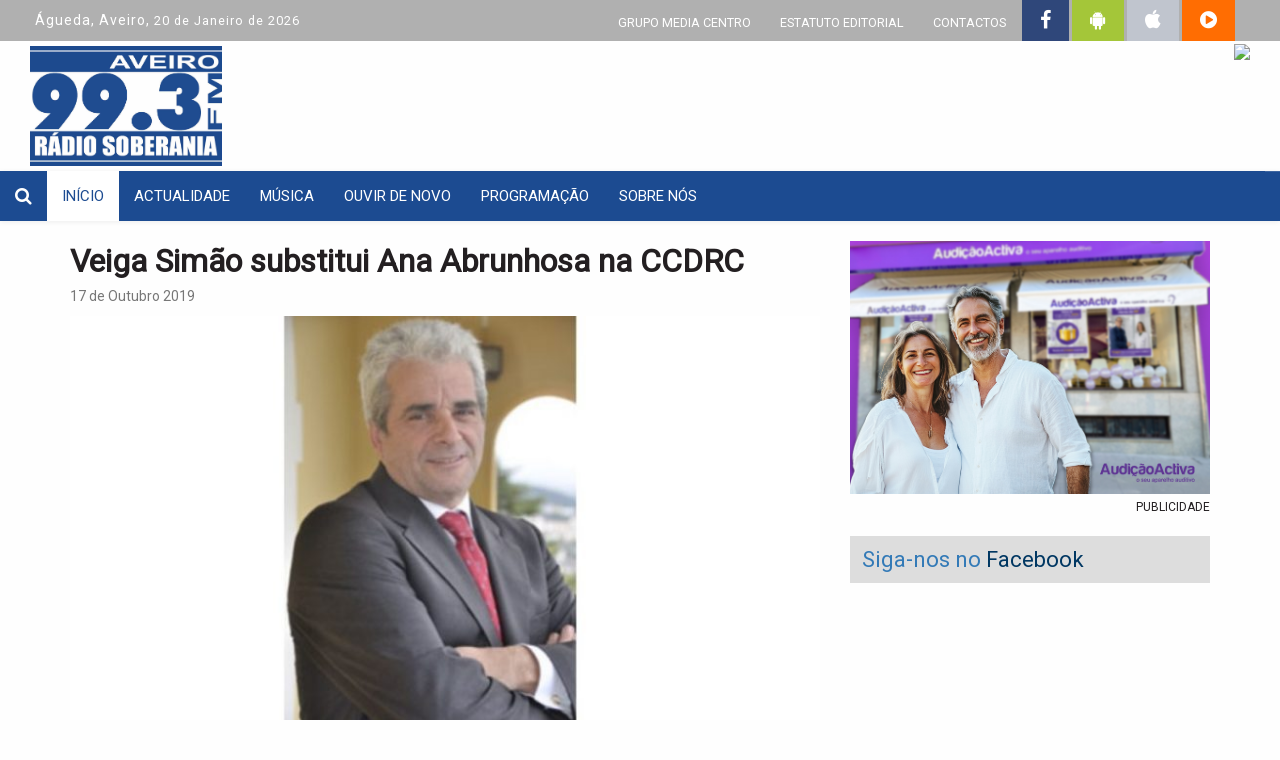

--- FILE ---
content_type: text/html; charset=UTF-8
request_url: https://www.radiosoberania.pt/noticias/veiga-simao-substitui-ana-abrunhosa-na-ccdrc/
body_size: 7925
content:


<!DOCTYPE html>
<html lang="pt">
<head>
	<meta charset="utf-8">
	<meta http-equiv="Content-Language" content="pt" />
	<meta http-equiv="X-UA-Compatible" content="IE=Edge;chrome=1" />
	<meta name="viewport" content="width=device-width" />

	<meta name='robots' content='max-image-preview:large' />
<link rel='dns-prefetch' href='//maxcdn.bootstrapcdn.com' />
<link rel='dns-prefetch' href='//s.w.org' />
<link rel="alternate" type="application/rss+xml" title="Feed de comentários de Rádio Soberania &raquo; Veiga Simão substitui Ana Abrunhosa na CCDRC" href="https://www.radiosoberania.pt/noticias/veiga-simao-substitui-ana-abrunhosa-na-ccdrc/feed/" />
<script type="text/javascript">
window._wpemojiSettings = {"baseUrl":"https:\/\/s.w.org\/images\/core\/emoji\/13.1.0\/72x72\/","ext":".png","svgUrl":"https:\/\/s.w.org\/images\/core\/emoji\/13.1.0\/svg\/","svgExt":".svg","source":{"concatemoji":"https:\/\/www.radiosoberania.pt\/wp-includes\/js\/wp-emoji-release.min.js?ver=5.9.2"}};
/*! This file is auto-generated */
!function(e,a,t){var n,r,o,i=a.createElement("canvas"),p=i.getContext&&i.getContext("2d");function s(e,t){var a=String.fromCharCode;p.clearRect(0,0,i.width,i.height),p.fillText(a.apply(this,e),0,0);e=i.toDataURL();return p.clearRect(0,0,i.width,i.height),p.fillText(a.apply(this,t),0,0),e===i.toDataURL()}function c(e){var t=a.createElement("script");t.src=e,t.defer=t.type="text/javascript",a.getElementsByTagName("head")[0].appendChild(t)}for(o=Array("flag","emoji"),t.supports={everything:!0,everythingExceptFlag:!0},r=0;r<o.length;r++)t.supports[o[r]]=function(e){if(!p||!p.fillText)return!1;switch(p.textBaseline="top",p.font="600 32px Arial",e){case"flag":return s([127987,65039,8205,9895,65039],[127987,65039,8203,9895,65039])?!1:!s([55356,56826,55356,56819],[55356,56826,8203,55356,56819])&&!s([55356,57332,56128,56423,56128,56418,56128,56421,56128,56430,56128,56423,56128,56447],[55356,57332,8203,56128,56423,8203,56128,56418,8203,56128,56421,8203,56128,56430,8203,56128,56423,8203,56128,56447]);case"emoji":return!s([10084,65039,8205,55357,56613],[10084,65039,8203,55357,56613])}return!1}(o[r]),t.supports.everything=t.supports.everything&&t.supports[o[r]],"flag"!==o[r]&&(t.supports.everythingExceptFlag=t.supports.everythingExceptFlag&&t.supports[o[r]]);t.supports.everythingExceptFlag=t.supports.everythingExceptFlag&&!t.supports.flag,t.DOMReady=!1,t.readyCallback=function(){t.DOMReady=!0},t.supports.everything||(n=function(){t.readyCallback()},a.addEventListener?(a.addEventListener("DOMContentLoaded",n,!1),e.addEventListener("load",n,!1)):(e.attachEvent("onload",n),a.attachEvent("onreadystatechange",function(){"complete"===a.readyState&&t.readyCallback()})),(n=t.source||{}).concatemoji?c(n.concatemoji):n.wpemoji&&n.twemoji&&(c(n.twemoji),c(n.wpemoji)))}(window,document,window._wpemojiSettings);
</script>
<style type="text/css">
img.wp-smiley,
img.emoji {
	display: inline !important;
	border: none !important;
	box-shadow: none !important;
	height: 1em !important;
	width: 1em !important;
	margin: 0 0.07em !important;
	vertical-align: -0.1em !important;
	background: none !important;
	padding: 0 !important;
}
</style>
	<link rel='stylesheet' id='wp-block-library-css'  href='https://www.radiosoberania.pt/wp-includes/css/dist/block-library/style.min.css?ver=5.9.2' type='text/css' media='all' />
<style id='global-styles-inline-css' type='text/css'>
body{--wp--preset--color--black: #000000;--wp--preset--color--cyan-bluish-gray: #abb8c3;--wp--preset--color--white: #ffffff;--wp--preset--color--pale-pink: #f78da7;--wp--preset--color--vivid-red: #cf2e2e;--wp--preset--color--luminous-vivid-orange: #ff6900;--wp--preset--color--luminous-vivid-amber: #fcb900;--wp--preset--color--light-green-cyan: #7bdcb5;--wp--preset--color--vivid-green-cyan: #00d084;--wp--preset--color--pale-cyan-blue: #8ed1fc;--wp--preset--color--vivid-cyan-blue: #0693e3;--wp--preset--color--vivid-purple: #9b51e0;--wp--preset--gradient--vivid-cyan-blue-to-vivid-purple: linear-gradient(135deg,rgba(6,147,227,1) 0%,rgb(155,81,224) 100%);--wp--preset--gradient--light-green-cyan-to-vivid-green-cyan: linear-gradient(135deg,rgb(122,220,180) 0%,rgb(0,208,130) 100%);--wp--preset--gradient--luminous-vivid-amber-to-luminous-vivid-orange: linear-gradient(135deg,rgba(252,185,0,1) 0%,rgba(255,105,0,1) 100%);--wp--preset--gradient--luminous-vivid-orange-to-vivid-red: linear-gradient(135deg,rgba(255,105,0,1) 0%,rgb(207,46,46) 100%);--wp--preset--gradient--very-light-gray-to-cyan-bluish-gray: linear-gradient(135deg,rgb(238,238,238) 0%,rgb(169,184,195) 100%);--wp--preset--gradient--cool-to-warm-spectrum: linear-gradient(135deg,rgb(74,234,220) 0%,rgb(151,120,209) 20%,rgb(207,42,186) 40%,rgb(238,44,130) 60%,rgb(251,105,98) 80%,rgb(254,248,76) 100%);--wp--preset--gradient--blush-light-purple: linear-gradient(135deg,rgb(255,206,236) 0%,rgb(152,150,240) 100%);--wp--preset--gradient--blush-bordeaux: linear-gradient(135deg,rgb(254,205,165) 0%,rgb(254,45,45) 50%,rgb(107,0,62) 100%);--wp--preset--gradient--luminous-dusk: linear-gradient(135deg,rgb(255,203,112) 0%,rgb(199,81,192) 50%,rgb(65,88,208) 100%);--wp--preset--gradient--pale-ocean: linear-gradient(135deg,rgb(255,245,203) 0%,rgb(182,227,212) 50%,rgb(51,167,181) 100%);--wp--preset--gradient--electric-grass: linear-gradient(135deg,rgb(202,248,128) 0%,rgb(113,206,126) 100%);--wp--preset--gradient--midnight: linear-gradient(135deg,rgb(2,3,129) 0%,rgb(40,116,252) 100%);--wp--preset--duotone--dark-grayscale: url('#wp-duotone-dark-grayscale');--wp--preset--duotone--grayscale: url('#wp-duotone-grayscale');--wp--preset--duotone--purple-yellow: url('#wp-duotone-purple-yellow');--wp--preset--duotone--blue-red: url('#wp-duotone-blue-red');--wp--preset--duotone--midnight: url('#wp-duotone-midnight');--wp--preset--duotone--magenta-yellow: url('#wp-duotone-magenta-yellow');--wp--preset--duotone--purple-green: url('#wp-duotone-purple-green');--wp--preset--duotone--blue-orange: url('#wp-duotone-blue-orange');--wp--preset--font-size--small: 13px;--wp--preset--font-size--medium: 20px;--wp--preset--font-size--large: 36px;--wp--preset--font-size--x-large: 42px;}.has-black-color{color: var(--wp--preset--color--black) !important;}.has-cyan-bluish-gray-color{color: var(--wp--preset--color--cyan-bluish-gray) !important;}.has-white-color{color: var(--wp--preset--color--white) !important;}.has-pale-pink-color{color: var(--wp--preset--color--pale-pink) !important;}.has-vivid-red-color{color: var(--wp--preset--color--vivid-red) !important;}.has-luminous-vivid-orange-color{color: var(--wp--preset--color--luminous-vivid-orange) !important;}.has-luminous-vivid-amber-color{color: var(--wp--preset--color--luminous-vivid-amber) !important;}.has-light-green-cyan-color{color: var(--wp--preset--color--light-green-cyan) !important;}.has-vivid-green-cyan-color{color: var(--wp--preset--color--vivid-green-cyan) !important;}.has-pale-cyan-blue-color{color: var(--wp--preset--color--pale-cyan-blue) !important;}.has-vivid-cyan-blue-color{color: var(--wp--preset--color--vivid-cyan-blue) !important;}.has-vivid-purple-color{color: var(--wp--preset--color--vivid-purple) !important;}.has-black-background-color{background-color: var(--wp--preset--color--black) !important;}.has-cyan-bluish-gray-background-color{background-color: var(--wp--preset--color--cyan-bluish-gray) !important;}.has-white-background-color{background-color: var(--wp--preset--color--white) !important;}.has-pale-pink-background-color{background-color: var(--wp--preset--color--pale-pink) !important;}.has-vivid-red-background-color{background-color: var(--wp--preset--color--vivid-red) !important;}.has-luminous-vivid-orange-background-color{background-color: var(--wp--preset--color--luminous-vivid-orange) !important;}.has-luminous-vivid-amber-background-color{background-color: var(--wp--preset--color--luminous-vivid-amber) !important;}.has-light-green-cyan-background-color{background-color: var(--wp--preset--color--light-green-cyan) !important;}.has-vivid-green-cyan-background-color{background-color: var(--wp--preset--color--vivid-green-cyan) !important;}.has-pale-cyan-blue-background-color{background-color: var(--wp--preset--color--pale-cyan-blue) !important;}.has-vivid-cyan-blue-background-color{background-color: var(--wp--preset--color--vivid-cyan-blue) !important;}.has-vivid-purple-background-color{background-color: var(--wp--preset--color--vivid-purple) !important;}.has-black-border-color{border-color: var(--wp--preset--color--black) !important;}.has-cyan-bluish-gray-border-color{border-color: var(--wp--preset--color--cyan-bluish-gray) !important;}.has-white-border-color{border-color: var(--wp--preset--color--white) !important;}.has-pale-pink-border-color{border-color: var(--wp--preset--color--pale-pink) !important;}.has-vivid-red-border-color{border-color: var(--wp--preset--color--vivid-red) !important;}.has-luminous-vivid-orange-border-color{border-color: var(--wp--preset--color--luminous-vivid-orange) !important;}.has-luminous-vivid-amber-border-color{border-color: var(--wp--preset--color--luminous-vivid-amber) !important;}.has-light-green-cyan-border-color{border-color: var(--wp--preset--color--light-green-cyan) !important;}.has-vivid-green-cyan-border-color{border-color: var(--wp--preset--color--vivid-green-cyan) !important;}.has-pale-cyan-blue-border-color{border-color: var(--wp--preset--color--pale-cyan-blue) !important;}.has-vivid-cyan-blue-border-color{border-color: var(--wp--preset--color--vivid-cyan-blue) !important;}.has-vivid-purple-border-color{border-color: var(--wp--preset--color--vivid-purple) !important;}.has-vivid-cyan-blue-to-vivid-purple-gradient-background{background: var(--wp--preset--gradient--vivid-cyan-blue-to-vivid-purple) !important;}.has-light-green-cyan-to-vivid-green-cyan-gradient-background{background: var(--wp--preset--gradient--light-green-cyan-to-vivid-green-cyan) !important;}.has-luminous-vivid-amber-to-luminous-vivid-orange-gradient-background{background: var(--wp--preset--gradient--luminous-vivid-amber-to-luminous-vivid-orange) !important;}.has-luminous-vivid-orange-to-vivid-red-gradient-background{background: var(--wp--preset--gradient--luminous-vivid-orange-to-vivid-red) !important;}.has-very-light-gray-to-cyan-bluish-gray-gradient-background{background: var(--wp--preset--gradient--very-light-gray-to-cyan-bluish-gray) !important;}.has-cool-to-warm-spectrum-gradient-background{background: var(--wp--preset--gradient--cool-to-warm-spectrum) !important;}.has-blush-light-purple-gradient-background{background: var(--wp--preset--gradient--blush-light-purple) !important;}.has-blush-bordeaux-gradient-background{background: var(--wp--preset--gradient--blush-bordeaux) !important;}.has-luminous-dusk-gradient-background{background: var(--wp--preset--gradient--luminous-dusk) !important;}.has-pale-ocean-gradient-background{background: var(--wp--preset--gradient--pale-ocean) !important;}.has-electric-grass-gradient-background{background: var(--wp--preset--gradient--electric-grass) !important;}.has-midnight-gradient-background{background: var(--wp--preset--gradient--midnight) !important;}.has-small-font-size{font-size: var(--wp--preset--font-size--small) !important;}.has-medium-font-size{font-size: var(--wp--preset--font-size--medium) !important;}.has-large-font-size{font-size: var(--wp--preset--font-size--large) !important;}.has-x-large-font-size{font-size: var(--wp--preset--font-size--x-large) !important;}
</style>
<link rel='stylesheet' id='wonderplugin-slider-css-css'  href='https://www.radiosoberania.pt/wp-content/plugins/wonderplugin-slider-lite/engine/wonderpluginsliderengine.css?ver=5.9.2' type='text/css' media='all' />
<link rel='stylesheet' id='bootstrap-css-css'  href='https://www.radiosoberania.pt/wp-content/themes/grupomediacentro/css/bootstrap.min.css' type='text/css' media='all' />
<link rel='stylesheet' id='bootstrap-theme-css'  href='https://www.radiosoberania.pt/wp-content/themes/grupomediacentro/css/bootstrap-theme.min.css' type='text/css' media='all' />
<link rel='stylesheet' id='bootstrap-fonts-css'  href='https://www.radiosoberania.pt/wp-content/themes/grupomediacentro/fonts/glyphicons-halflings-regular.ttf' type='text/css' media='all' />
<link rel='stylesheet' id='header-css'  href='https://www.radiosoberania.pt/wp-content/themes/grupomediacentro/css/header.css?ver=1.0.0' type='text/css' media='all' />
<link rel='stylesheet' id='blog-css'  href='https://www.radiosoberania.pt/wp-content/themes/grupomediacentro/css/blog.css?ver=1.0.0' type='text/css' media='all' />
<link rel='stylesheet' id='footer-css'  href='https://www.radiosoberania.pt/wp-content/themes/grupomediacentro/css/footer.css?ver=1.0.0' type='text/css' media='all' />
<link rel='stylesheet' id='font-awesome-css'  href='//maxcdn.bootstrapcdn.com/font-awesome/4.3.0/css/font-awesome.min.css?ver=5.9.2' type='text/css' media='all' />
<link rel='stylesheet' id='Roboto-css'  href='https://fonts.googleapis.com/css?family=Roboto&#038;ver=5.9.2' type='text/css' media='all' />
<script type='text/javascript' src='https://www.radiosoberania.pt/wp-includes/js/jquery/jquery.min.js?ver=3.6.0' id='jquery-core-js'></script>
<script type='text/javascript' src='https://www.radiosoberania.pt/wp-includes/js/jquery/jquery-migrate.min.js?ver=3.3.2' id='jquery-migrate-js'></script>
<script type='text/javascript' src='https://www.radiosoberania.pt/wp-content/plugins/wonderplugin-slider-lite/engine/wonderpluginsliderskins.js?ver=6.2' id='wonderplugin-slider-skins-script-js'></script>
<script type='text/javascript' src='https://www.radiosoberania.pt/wp-content/plugins/wonderplugin-slider-lite/engine/wonderpluginslider.js?ver=6.2' id='wonderplugin-slider-script-js'></script>
<link rel="https://api.w.org/" href="https://www.radiosoberania.pt/wp-json/" /><link rel="alternate" type="application/json" href="https://www.radiosoberania.pt/wp-json/wp/v2/posts/20366" /><link rel="EditURI" type="application/rsd+xml" title="RSD" href="https://www.radiosoberania.pt/xmlrpc.php?rsd" />
<link rel="wlwmanifest" type="application/wlwmanifest+xml" href="https://www.radiosoberania.pt/wp-includes/wlwmanifest.xml" /> 
<meta name="generator" content="WordPress 5.9.2" />
<link rel="canonical" href="https://www.radiosoberania.pt/noticias/veiga-simao-substitui-ana-abrunhosa-na-ccdrc/" />
<link rel='shortlink' href='https://www.radiosoberania.pt/?p=20366' />
<link rel="alternate" type="application/json+oembed" href="https://www.radiosoberania.pt/wp-json/oembed/1.0/embed?url=https%3A%2F%2Fwww.radiosoberania.pt%2Fnoticias%2Fveiga-simao-substitui-ana-abrunhosa-na-ccdrc%2F" />
<link rel="alternate" type="text/xml+oembed" href="https://www.radiosoberania.pt/wp-json/oembed/1.0/embed?url=https%3A%2F%2Fwww.radiosoberania.pt%2Fnoticias%2Fveiga-simao-substitui-ana-abrunhosa-na-ccdrc%2F&#038;format=xml" />

	<meta name="author" content="DigitalRM">

	<meta property="fb:app_id" content="785675364957065"/>
	<meta property="fb:admins" content="100000414961354" />
	<meta property="og:url" content="https://www.radiosoberania.pt/noticias/veiga-simao-substitui-ana-abrunhosa-na-ccdrc/" />
	<meta property="og:type" content="website" />

	
	<meta name="description" content="António Veiga Simão, vice-presidente da Comissão de Coordenação e Desenvolvimento Regional do Centro (CCDRC), assume transitoriamente a presidência após a nomeação de Ana Abrunhosa como ministra da Coesão Territorial.">
	<meta property="og:title" content="Veiga Simão substitui Ana Abrunhosa na CCDRC" />
	<meta property="og:description" content="António Veiga Simão, vice-presidente da Comissão de Coordenação e Desenvolvimento Regional do Centro (CCDRC), assume transitoriamente a presidência após a nomeação de Ana Abrunhosa como ministra da Coesão Territorial." />
	<meta name="image" content="https://www.radiosoberania.pt/wp-content/uploads/2019/10/Veiga-Simão-768x425-768x425-768x425.jpg">
	<meta property="og:image" content="https://www.radiosoberania.pt/wp-content/uploads/2019/10/Veiga-Simão-768x425-768x425-768x425.jpg" />
	<meta property="og:site_name" content="Rádio Soberania - Águeda"/>
	<title>Rádio Soberania - Águeda</title>
	<link rel="shortcut icon" href="https://www.radiosoberania.pt/wp-content/themes/grupomediacentro/favicon.png" />

    <!-- Google tag (gtag.js) -->
    <script async src="https://www.googletagmanager.com/gtag/js?id=G-R0N66G9J36"></script>
    <script>
      window.dataLayer = window.dataLayer || [];
      function gtag(){dataLayer.push(arguments);}
      gtag('js', new Date());
    
      gtag('config', 'G-R0N66G9J36');
    </script>
	
</head>
<body>
	

<div class="container-fluid" style="margin-bottom: -10px;">
	<div class="row top-header" style="margin-top: -5px;">
				<div class='col-xs-4' style='padding-top: 15px; letter-spacing: 1px;'>
				<span style='font-size: 14px;'>Águeda, Aveiro, </span>                20 de Janeiro de 2026		</div>
				<div class='col-xs-8'>
				<ul class='list-inline top-header-list pull-right'>                <li class="list-inline-item">
                    <a href="https://www.radiosoberania.pt/grupo-media-centro">GRUPO MEDIA CENTRO</a>
                </li>
                <li class="list-inline-item">
                    <a href="https://www.radiosoberania.pt/estatuto-editorial">ESTATUTO EDITORIAL</a>
                </li>
                <li class="list-inline-item">
                    <a href="https://www.radiosoberania.pt/contactos">CONTACTOS</a>
                </li>
                <li style="background-color: #2F477A;">
                    <a href="https://pt-pt.facebook.com/radiosoberania99.3/" target="_blank">
                        <i class="fa fa-facebook" style="font-size: 20px; padding: 5px;" title="siga-nos no Facebook"></i>
                    </a>
                </li> 
                <li style="background-color: #A4C639;">
                    <a href="https://play.google.com/store/apps/details?id=pt.abss.RadioSoberania" target="_blank" title="Instalar a Apps para Android">
                        <i class="fa fa-android" style="font-size: 20px; padding: 5px;"></i>
                    </a>
                </li>
				<li style="background-color: #C0C5CE;">
                    <a href="https://itunes.apple.com/us/app/r%C3%A1dio-soberania/id1137750612" target="_blank" title="Instalar a Apps para Apple">
                        <i class="fa fa-apple" style="font-size: 20px; padding: 5px;"></i>
                    </a>
                </li>
				<li style="background-color: #FF6D02;">
                    <a href="javascript:window.open('http://radiosoberania.pt/player/digitalrm.html','mypopuptitle','width=370,height=470')" title="Ouvir rádio online"> 
						<i class="fa fa-play-circle" style="font-size: 20px; padding: 5px;"></i> 
					</a>
                </li>
            </ul>
		</div>
	</div>
	<div class="row overflow-hidden" style="height: 130px; max-height: 130px;">
		<div class="col-md-12 col-xs-12">
				<div class='col-md-6 col-xs-12' style='padding-top: 5px;'>            
    			<a href="https://www.radiosoberania.pt">
    				<img id="site-logo" src="https://www.radiosoberania.pt/wp-content/themes/grupomediacentro/images/logo_soberania.jpg" alt="Rádio Soberania - Águeda">
    			</a>
            </div>
            <div class="col-md-6 col-xs-12" align="right">
					<!-- ################ SCRIPT NO AR ##################### -->
					<!--<iframe src="http://regionaldocentro.dyndns.info/locutores.asp" name="principal" width="320px" marginwidth="0" height="140px" marginheight="0" scrolling="No" frameborder="0" id="principal"></iframe>
					-->
					<a href="javascript:window.open('http://radiosoberania.pt/player/digitalrm.html','mypopuptitle','width=370,height=470')" title="Ouvir rádio online"> 
						<img src="https://www.radioregionalcentro.com/wp-content/themes/grupomediacentro/images/banner_topo.jpg" />
					</a>
            </div>
		</div>
	</div>
</div>	

<div id="nav-siteo" class="navbar navbar-default" role="navigation" style="margin-top: 0px; padding: 0px; padding-top: 0px;">
	<div class="container-fluid">
		<div class="navbar-header">
			<a class="navbar-brand" href="javascript:toggleSearch();"><i class="fa fa-search"></i></a>
			<button type="button" class="navbar-toggle" data-toggle="collapse" data-target=".navbar-menubuilder">
				<span class="sr-only">Toggle navigation</span>
				<span class="icon-bar"></span>
				<span class="icon-bar"></span>
				<span class="icon-bar"></span>
			</button>
    	</div>
    	<div class="collapse navbar-collapse navbar-menubuilder">
    		<ul class="nav navbar-nav navbar-left">
    			<li class="active"><a href="https://www.radiosoberania.pt">INÍCIO</a></li>
    			<li class="page_item page-item-9845"><a href="https://www.radiosoberania.pt/noticias/">Actualidade</a></li>
<li class="page_item page-item-9848"><a href="https://www.radiosoberania.pt/musica/">Música</a></li>
<li class="page_item page-item-285"><a href="https://www.radiosoberania.pt/ouvir-de-novo/">Ouvir de Novo</a></li>
<li class="page_item page-item-10158"><a href="https://www.radiosoberania.pt/programacao/">Programação</a></li>
<li class="page_item page-item-177"><a href="https://www.radiosoberania.pt/sobre-nos/">Sobre nós</a></li>
				
    		</ul>
    		<div class="pull-right" id="logo-on-top" style="display: none;padding-top: 5px;vertical-align: middle">
	    		<img style="height: 45px; width: auto;" src="https://www.radiosoberania.pt/wp-content/themes/grupomediacentro/images/soberania_logo_50px.png" alt="Rádio Soberania - Águeda" title="Rádio Soberania - Águeda" />
    		</div>
    	</div>
    </div>
</div>
<div id="search" class="container-fluid">
    <div class="row">
        <div class="col-xs-12">
            <form class="form-horizontal" role="form" action="https://www.radiosoberania.pt/pesquisar" method="GET">
                <div class="form-group">
                    <label class="sr-only" for="s">Pesquisar</label>
                    <div class="search">
                        <div class="input-group input-group-lg">
                            <input type="text" class="form-control input-lg" id="pesquisar" name="pesquisar" placeholder="Pesquisar notícia" required>
                            <span class="input-group-btn">
                                <button class="btn btn-default btn-lg" type="submit">Pesquisar</button>
                            </span>
                        </div>
                    </div>
                </div>
            </form>
        </div>
    </div>
</div>
	<br>

<div class="container">
	<div class="row">
		<div class="col-md-8 col-xs-12 col-sm-12">
			<h2 class="new-detail-title">Veiga Simão substitui Ana Abrunhosa na CCDRC</h2>
<small class="new-time text-muted">17 de Outubro 2019</small>

			<img class="img-responsive new-image-detail" src="https://www.radiosoberania.pt/wp-content/uploads/2019/10/Veiga-Simão-768x425-768x425-768x425.jpg">
	<!-- Go to www.addthis.com/dashboard to customize your tools -->
<script type="text/javascript" src="//s7.addthis.com/js/300/addthis_widget.js#pubid=ra-57ea4bfdd56bc2f7"></script>

<!-- Go to www.addthis.com/dashboard to customize your tools -->
<div class="addthis_inline_share_toolbox_3xbp"></div>
            
<!--
<ul class="list-inline social-list">
	<li class="list-inline-item">
		<a href="https://www.facebook.com/dialog/share?app_id=785675364957065&display=popup&href=https://www.radiosoberania.pt/noticias/veiga-simao-substitui-ana-abrunhosa-na-ccdrc/&redirect_uri=https://www.radiosoberania.pt/noticias/veiga-simao-substitui-ana-abrunhosa-na-ccdrc/">
	    	<img class="share-icon" src="https://www.radiosoberania.pt/wp-content/themes/grupomediacentro/images/facebook.png">
	    </a>
	</li>
	<li class="list-inline-item no-padding no-margin">
		<a href="https://twitter.com/intent/tweet?text=Veiga Simão substitui Ana Abrunhosa na CCDRC https://www.radiosoberania.pt/noticias/veiga-simao-substitui-ana-abrunhosa-na-ccdrc/">
			<img class="share-icon" src="https://www.radiosoberania.pt/wp-content/themes/grupomediacentro/images/twitter.png">
		</a>
	</li>
	<li class="list-inline-item">
		<a href="mailto:?Subject=Veiga Simão substitui Ana Abrunhosa na CCDRC&Body=https://www.radiosoberania.pt/noticias/veiga-simao-substitui-ana-abrunhosa-na-ccdrc/">
	    	<img class="share-icon" src="https://www.radiosoberania.pt/wp-content/themes/grupomediacentro/images/mail.png">
	    </a>
	</li>
</ul>
-->
<div class="new-detail-text"><p>António Veiga Simão, vice-presidente da Comissão de Coordenação e Desenvolvimento Regional do Centro (CCDRC), assume transitoriamente a presidência após a nomeação de Ana Abrunhosa como ministra da Coesão Territorial.</p>
<p>Segundo a agência Lusa, Veiga Simão, de 56 anos, licenciado em Geografia pela Faculdade de Letras da Universidade de Coimbra (UC), “vai desempenhar em regime de substituição”.</p>
<p class="text-paragraph">Esta solução, acrescentou, “resulta da aplicação da lei” – como sempre aconteceu nas ausências de Ana Abrunhosa, que esteve no cargo cerca de cinco anos e meio, após ter substituído Pedro Saraiva, em 2014 – e deve durar até à escolha do futuro presidente e sua equipa.</p>
<p class="text-paragraph">Nas “faltas e ausências” de Ana Abrunhosa, a substituição desta cabia habitualmente a Veiga Simão, que em termos académicos possui também uma pós-graduação em Planeamento Territorial e Desenho Urbano pela Faculdade de Ciências e Tecnologia da Universidade de Coimbra.</p>
<p>Jornal Campeão das Províncias</p>
</div>		</div>
		<div class="col-md-4 col-xs-12 col-sm-12">
			
<div class="container-fluid">
	<div class="row">
		<div id="pCarousel" class="carousel slide" data-ride="carousel">
			<div class="carousel-inner" role="listbox">
													<div class="item active">
						<a href=" https://www.radiosoberania.pt/noticias/audicaoactiva-solucoes-auditivas-personalizadas-em-todo-o-pais/" target="_blank">
							<img class="img-responsive pub-image" src="https://www.radiosoberania.pt/wp-content/uploads/2025/10/Img_Radio-Soberania-2-1.jpg" alt="">
						</a>
					</div>
													<div class="item ">
						<a href="" target="_blank">
							<img class="img-responsive pub-image" src="https://www.radiosoberania.pt/wp-content/uploads/2018/07/app-radio-soberania0.jpg" alt="">
						</a>
					</div>
													<div class="item ">
						<a href="" target="_blank">
							<img class="img-responsive pub-image" src="https://www.radiosoberania.pt/wp-content/uploads/2018/07/app-radio-soberania.jpg" alt="">
						</a>
					</div>
							</div>
		</div>
		<small id="pub-string" class="pull-right" style="margin-top: 5px">PUBLICIDADE</small>	
	</div>
	
	<br/>
	
	<div class="row">
			<div class="bolsa-box">
				<a href="https://www.radiosoberania.pt/opiniao" style="font-size: 22px; text-decoration: none;">
					<span class="font-size-22">Siga-nos no <span class="opinion-blue">Facebook</span></span>
				</a>
			</div>
			<!-- PAGE FACEBOOK PLUGIN -->
				<iframe src='https://www.facebook.com/plugins/page.php?href=https%3A%2F%2Fwww.facebook.com%2Fradiosoberania99.3&tabs=timeline&width=360&height=685&small_header=false&adapt_container_width=true&hide_cover=false&show_facepile=true&appId' width='360' height='685' style='border:none;overflow:hidden' scrolling='no' frameborder='0' allowTransparency='true' allow='encrypted-media'></iframe>	</div>
	
	<br/>
	
	<div class="row">
			<div class="bolsa-box">
				<a href="https://www.radiosoberania.pt/os-nossos-jornais" style="font-size: 22px; text-decoration: none;">
					<span class="font-size-22">Os nossos <span class="opinion-blue">Jornais</span></span>
				</a>
			</div>		
			<div id="pCarousel" class="carousel slide" data-ride="carousel">
			<div class="carousel-inner" role="listbox">
													<div class="item active">
						<a href="https://www.radiosoberania.pt/os-nossos-jornais/jornal-terras-de-sico/">
							<img class="img-responsive pub-image" src="https://www.radioregionalcentro.pt/capas/sico.jpg" alt="">
						</a>
					</div>
													<div class="item ">
						<a href="https://www.radiosoberania.pt/os-nossos-jornais/o-despertar/">
							<img class="img-responsive pub-image" src="https://www.radioregionalcentro.pt/capas/despertar.jpg" alt="">
						</a>
					</div>
													<div class="item ">
						<a href="https://www.radiosoberania.pt/os-nossos-jornais/campeao-das-provincias/">
							<img class="img-responsive pub-image" src="https://www.radioregionalcentro.pt/capas/campeao.jpg" alt="">
						</a>
					</div>
													<div class="item ">
						<a href="https://www.radiosoberania.pt/os-nossos-jornais/noticias-de-vouzela/">
							<img class="img-responsive pub-image" src="https://www.radioregionalcentro.pt/capas/noticiasdevouzela.jpg" alt="">
						</a>
					</div>
													<div class="item ">
						<a href="https://www.radiosoberania.pt/os-nossos-jornais/jornal-beira-vouga/">
							<img class="img-responsive pub-image" src="https://www.radioregionalcentro.pt/capas/beiravouga.jpg" alt="">
						</a>
					</div>
							</div>
		</div>		
	</div>
	
	<!--
	<hr class="line">
<h4>Operação da PSP nas escolas a partir de hoje contra a violência</h4>
<hr class="line">
<div class="row">
	<div id="capa-carousel" class="carousel slide" data-ride="carousel">
		<div class="carousel-inner" role="listbox">
	
			<div class="item active">
				<a href="" target="_blank">
					<img class="img-responsive pub-image" src="" alt="">
				</a>
			</div>
		</div>
	</div>
</div>
<hr class="line">
<h4 class="pull-right">Jovem detido por esfaqueamentos em Santa Maria da Feira</h4>
<hr class="line">
<div class="row">

	<div id="capa-ant-carousel" class="carousel slide" data-ride="carousel">
		<div class="carousel-inner" role="listbox">
	
			<div class="item active">
				<a href="" target="_blank">
					<img class="img-responsive pub-image" src="" alt="">
				</a>
			</div>
					</div>
	</div>

</div>
	-->
</div>
			
<div class="bolsa-box" style="margin-top: 10px">
	<span class="font-size-18">Últimas <span class="opinion-blue">Notícias</span></span>
</div>
<table class="table table-hover">
	<tbody>
				<tr>
			<td class="last-new-item">
				<a href="https://www.radiosoberania.pt/noticias/operacao-da-psp-nas-escolas-a-partir-de-hoje-contra-a-violencia/">
					<h5 class="last-news-title">Operação da PSP nas escolas a partir de hoje contra a violência</h5>
					<small class="last-new-time text-muted">19 de Janeiro 2026</small>
				</a>
		 	</td>
		</tr>
				<tr>
			<td class="last-new-item">
				<a href="https://www.radiosoberania.pt/noticias/jovem-detido-por-esfaqueamentos-em-santa-maria-da-feira/">
					<h5 class="last-news-title">Jovem detido por esfaqueamentos em Santa Maria da Feira</h5>
					<small class="last-new-time text-muted">19 de Janeiro 2026</small>
				</a>
		 	</td>
		</tr>
				<tr>
			<td class="last-new-item">
				<a href="https://www.radiosoberania.pt/noticias/municipio-promove-acao-anadia-jovem-ativo/">
					<h5 class="last-news-title">Município promove ação &#8220;Anadia Jovem Ativo&#8221;</h5>
					<small class="last-new-time text-muted">19 de Janeiro 2026</small>
				</a>
		 	</td>
		</tr>
				<tr>
			<td class="last-new-item">
				<a href="https://www.radiosoberania.pt/noticias/antonio-jose-seguro-ganhou-no-distrito-de-aveiro/">
					<h5 class="last-news-title">António José Seguro ganhou no distrito de Aveiro</h5>
					<small class="last-new-time text-muted">19 de Janeiro 2026</small>
				</a>
		 	</td>
		</tr>
				<tr>
			<td class="last-new-item">
				<a href="https://www.radiosoberania.pt/noticias/seguro-e-ventura-na-segunda-volta-com-derrota-pesada-para-marques-mendes/">
					<h5 class="last-news-title">Seguro e Ventura na segunda volta com derrota pesada para Marques Mendes</h5>
					<small class="last-new-time text-muted">19 de Janeiro 2026</small>
				</a>
		 	</td>
		</tr>
				<tr>
			<td class="last-new-item">
				<a href="https://www.radiosoberania.pt/noticias/sever-do-vouga-colheita-de-sangue-em-couto-de-esteves-2/">
					<h5 class="last-news-title">Sever do Vouga: Colheita de sangue em Couto de Esteves</h5>
					<small class="last-new-time text-muted">19 de Janeiro 2026</small>
				</a>
		 	</td>
		</tr>
			</tbody>
</table>		</div>
	</div>
</div>


<br/>
	<div class="container-fluid centered" style="background-color: #1C4B91; color: #ffffff;">			
	
		<div class="row" style="padding-top: 10px;">
		  <ul class="list-inline footer-links">
		    <li class="list-inline-item">
		      As nossas rádios
		    </li>
		    <li> | </li>
		    <li class="list-inline-item footer-links">
		      <a href="https://www.radioregionalcentro.pt/" target="_blank">REGIONAL DO CENTRO</a>
		    </li>
		    <li> | </li>
		    <li class="list-inline-item footer-links">
		      <a href="http://www.radiofadodecoimbra.pt" target="_blank">FADO DE COIMBRA (online)</a>
		    </li>
		    <li> | </li>
			<li class="list-inline-item footer-links">
		      <a href="http://radiobotareu.pt/" target="_blank">BOTAREU</a>
		    </li>
		    <li> | </li>
			<li class="list-inline-item footer-links">
		      <a href="https://www.radiosoberania.pt/" target="_blank">SOBERANIA</a>
		    </li>		    
		    <li> | </li>
		    <li class="list-inline-item footer-links">
		      <a href="http://www.radiosaudade.pt/" target="_blank">SAUDADE (online)</a>
		    </li>
		  </ul>
		</div>
		<div class="row">
		  <div class="col-md-12 centered">
		    <h4 class="text-muted direitos-reservados">Todos os direitos reservados &bull; Rádio Soberania - Águeda</h4>
		    <address>
		      Rua José Sucena nº120, 3º andar Águeda, Aveiro, Portugal
		     </address>
		    <p class="pull-center text-muted">
			  <a href="http://www.digitalrm.pt/" target="_blank" style="color: #FFF; text-decoration: none;">
				<small>Powered by</small> DIGITAL <span style="color:red">RM</span>
				</a>
			</p>
		  </div>
		</div>
	 </div>    

	<script type='text/javascript' src='https://www.radiosoberania.pt/wp-content/themes/grupomediacentro/js/bootstrap.min.js' id='bootstrap-js-js'></script>
<script type='text/javascript' src='https://www.radiosoberania.pt/wp-content/themes/grupomediacentro/js/my-scripts.js' id='my-js-js'></script>
</body>
</html>